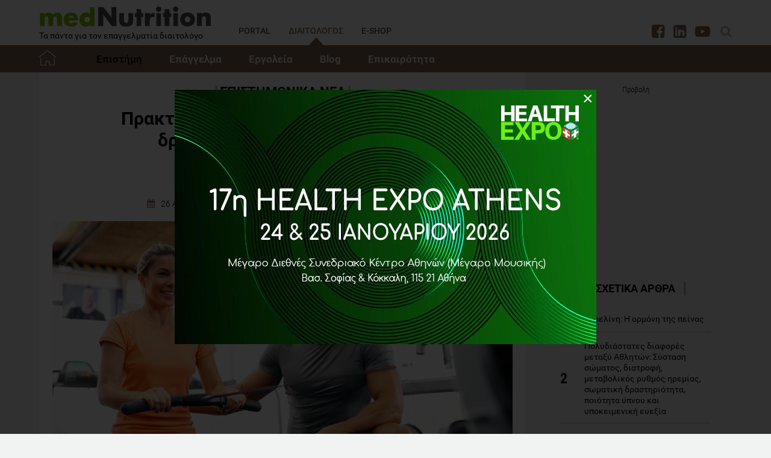

--- FILE ---
content_type: text/html; charset=utf-8
request_url: https://www.mednutrition.gr/diaitologos/ekpaidefsi/epistimonika-nea/15920-praktikes-gia-tin-ayksisi-tis-fysikis-drastiriotitas-stin-ergasia
body_size: 18329
content:
<!DOCTYPE html>
<html prefix="og: http://ogp.me/ns#" lang="el-gr"  class=" " >
<head>
		        	<meta name="viewport" content="width=device-width, initial-scale=1, maximum-scale=1.0">
	    <base href="https://www.mednutrition.gr/diaitologos/ekpaidefsi/epistimonika-nea/15920-praktikes-gia-tin-ayksisi-tis-fysikis-drastiriotitas-stin-ergasia" />
	<meta http-equiv="content-type" content="text/html; charset=utf-8" />
	<meta name="keywords" content="ΔΙΑΙΤΟΛΟΓΟΣ,ΓΥΜΝΑΣΤΙΚΗ,FITNESS" />
	<meta name="title" content="Πρακτικές για την αύξηση της φυσικής δραστηριότητας στην εργασία" />
	<meta name="author" content="Christina - Polina Lamprinou" />
	<meta property="og:url" content="https://www.mednutrition.gr/diaitologos/ekpaidefsi/epistimonika-nea/15920-praktikes-gia-tin-ayksisi-tis-fysikis-drastiriotitas-stin-ergasia" />
	<meta property="og:title" content="Πρακτικές για την αύξηση της φυσικής δραστηριότητας στην εργασία | medΝutrition" />
	<meta property="og:type" content="article" />
	<meta property="og:image" content="https://www.mednutrition.gr/media/k2/items/cache/praktikes-gia-tin-ayksisi-tis-fysikis-drastiriotitas-stin-ergasia_15920_M.jpg" />
	<meta name="image" content="https://www.mednutrition.gr/media/k2/items/cache/praktikes-gia-tin-ayksisi-tis-fysikis-drastiriotitas-stin-ergasia_15920_M.jpg" />
	<meta property="og:description" content="Μάθετε τα πιο φρέσκα διαιτολογικά νέα που αφορούν τη επιστήμη της διατροφής και διαιτολογίας" />
	<meta name="twitter:card" content="summary" />
	<meta name="twitter:url" content="https://www.mednutrition.gr/diaitologos/ekpaidefsi/epistimonika-nea/15920-praktikes-gia-tin-ayksisi-tis-fysikis-drastiriotitas-stin-ergasia" />
	<meta name="twitter:title" content="Πρακτικές για την αύξηση της φυσικής δραστηριότητας στην εργασία | medΝutrition" />
	<meta property="og:image:width" content="630" />
	<meta property="og:image:height" content="315" />
	<meta name="twitter:image" content="https://www.mednutrition.gr/media/k2/items/cache/praktikes-gia-tin-ayksisi-tis-fysikis-drastiriotitas-stin-ergasia_15920_M.jpg" />
	<meta name="twitter:description" content="Μάθετε τα πιο φρέσκα διαιτολογικά νέα που αφορούν τη επιστήμη της διατροφής και διαιτολογίας" />
	<meta property="og:site_name" content="medΝutrition" />
	<meta name="description" content="Παρόλο που τα οφέλη ενός ενεργού τρόπου ζωής στην προώθηση της υγείας και την πρόληψη των ασθενειών είναι καλά τεκμηριωμένα, ο πληθυσμός υιοθετεί αυξα.." />
	<meta name="generator" content="Joomla! - Open Source Content Management" />
	<title>Πρακτικές για την αύξηση της φυσικής δραστηριότητας στην εργασία</title>
	<link href="https://www.mednutrition.gr/images/favicon.png" rel="shortcut icon" type="image/vnd.microsoft.icon" />
	<link href="https://ajax.googleapis.com/ajax/libs/jqueryui/1.12.1/themes/base/jquery-ui.css" rel="stylesheet" type="text/css" />
	<link href="https://cdnjs.cloudflare.com/ajax/libs/magnific-popup.js/1.1.0/magnific-popup.min.css" rel="stylesheet" type="text/css" />
	<link href="https://www.mednutrition.gr/plugins/content/b2jsocial/css/b2jsocial.css?v=1.6" rel="stylesheet" type="text/css" />
	<link href="/media/com_rstbox/css/engagebox.css?723ac1982cffc6eb7c9665a4dd92dbc4" rel="stylesheet" type="text/css" />
	<link href="https://www.mednutrition.gr/templates/aw_mednutrition/css/fonts.css" rel="stylesheet" type="text/css" />
	<link href="https://www.mednutrition.gr/templates/aw_mednutrition/css/font-awesome.css?v=2026.01" rel="stylesheet" type="text/css" />
	<link href="https://www.mednutrition.gr/templates/aw_mednutrition/css/awfont.css" rel="stylesheet" type="text/css" />
	<link href="https://www.mednutrition.gr/templates/aw_mednutrition/css/joomla.css?v=2026.01" rel="stylesheet" type="text/css" />
	<link href="https://www.mednutrition.gr/templates/aw_mednutrition/css/system/system.css" rel="stylesheet" type="text/css" />
	<link href="https://www.mednutrition.gr/templates/aw_mednutrition/css/template.css?v=2026.01" rel="stylesheet" type="text/css" />
	<link href="https://www.mednutrition.gr/templates/aw_mednutrition/css/gk.stuff.css" rel="stylesheet" type="text/css" />
	<link href="https://www.mednutrition.gr/templates/aw_mednutrition/css/style2.css?v=2026.01" rel="stylesheet" type="text/css" />
	<style type="text/css">

						/* K2 - Magnific Popup Overrides */
						.mfp-iframe-holder {padding:10px;}
						.mfp-iframe-holder .mfp-content {max-width:100%;width:100%;height:100%;}
						.mfp-iframe-scaler iframe {background:#fff;padding:10px;box-sizing:border-box;box-shadow:none;}
					div.b2jsocial_parent {text-align:left;}ul.b2jsocial{width:100%}ul.b2jsocial li{width:25%;height:auto;transition: all 0.3s ease 0s;text-align:center;-webkit-transition: all 0.3s ease 0s;}ul.b2jsocial li a{width:auto;height:auto;display:block;background:#FFFFFF;margin-right:10px;}ul.b2jsocial li a:after{font-size:24px;color:#FFFFFF;}div.b2jsocial_parent {text-align:left;}ul.b2jsocial{width:100%}ul.b2jsocial li{width:25%;height:auto;transition: all 0.3s ease 0s;text-align:center;-webkit-transition: all 0.3s ease 0s;}ul.b2jsocial li a{width:auto;height:auto;display:block;background:#FFFFFF;margin-right:10px;}ul.b2jsocial li a:after{font-size:24px;color:#FFFFFF;}.newsletter-popup .rstbox-container::before {
    background-image: url("/images/newsletter-popup-d.jpg");
    content: "";
    float: left;
    padding-top: 40.95%;
    width: 100%;
    background-size: cover;
}

.newsletter-popup .button.subbutton.btn.btn-primary {
    border: 1px solid #7d6652;
    background-color:#ffffff;
    color:#7d6652 !important;
}

.newsletter-popup .button.subbutton.btn.btn-primary:hover {
    background-color:#7d6652 ;
    color:#fff!important;
}
		#rstbox_1 .rstbox-close:hover {
			color: rgba(128, 128, 128, 1) !important;
		}	
	.rstboxes .rstbox.banner {

    -webkit-transform: translate(-50%, -50%) !important;
    -moz-transform: translate(-50%, -50%) !important;
    transform: translate(-50%, -50%) !important;
}

.rstboxes .rstbox.banner p {
    margin: 0;
}

.rstboxes .rstbox.banner img {
    float:left;
    height: auto;
}

.rstboxes .rstbox.banner a.rstbox-close.rstbox_clbtn_default {
    background-color: #808080;
    color: #ffffff;
    float: right;
    font-size: 22px;
    height: 30px;
    line-height: 30px !important;
    margin: 0;
    padding: 0;
    position: absolute;
    right: 0;
    text-align: center;
    top: 0;
    width: 30px;
}
.rstboxes .rstbox.banner .rstbox-close {
    background-color: transparent; !important;
    right: 5px;
}
		#rstbox_125 .rstbox-close:hover {
			color: rgba(230, 230, 230, 1) !important;
		}	
	.childcontent .gkcol { width: 200px; }@media screen and (max-width: 750px) {
	    	#k2Container .itemsContainer { width: 100%!important; } 
	    	.cols-2 .column-1,
	    	.cols-2 .column-2,
	    	.cols-3 .column-1,
	    	.cols-3 .column-2,
	    	.cols-3 .column-3,
	    	.demo-typo-col2,
	    	.demo-typo-col3,
	    	.demo-typo-col4 {width: 100%; }
	    	}#gkSidebar { width: 28%; }
#gkContentWrap { width: 72%; }
.gkPage { max-width: 1150px; }

	</style>
	<script type="application/json" class="joomla-script-options new">{"csrf.token":"75b62228d89d027736790d619d96d809","system.paths":{"root":"","base":""}}</script>
	<script src="https://ajax.googleapis.com/ajax/libs/jquery/1.12.1/jquery.min.js" type="text/javascript"></script>
	<script src="https://code.jquery.com/jquery-migrate-1.4.1.min.js" type="text/javascript"></script>
	<script src="https://ajax.googleapis.com/ajax/libs/jqueryui/1.12.1/jquery-ui.min.js" type="text/javascript"></script>
	<script src="https://cdnjs.cloudflare.com/ajax/libs/magnific-popup.js/1.1.0/jquery.magnific-popup.min.js" type="text/javascript"></script>
	<script src="/media/k2/assets/js/k2.frontend.js?v=2.9.0&amp;sitepath=/" type="text/javascript"></script>
	<script src="/media/com_rstbox/js/vendor/velocity.js?723ac1982cffc6eb7c9665a4dd92dbc4" type="text/javascript"></script>
	<script src="/media/com_rstbox/js/vendor/velocity.ui.js?723ac1982cffc6eb7c9665a4dd92dbc4" type="text/javascript"></script>
	<script src="/media/com_rstbox/js/engagebox.js?723ac1982cffc6eb7c9665a4dd92dbc4" type="text/javascript"></script>
	<script src="/media/jui/js/bootstrap.min.js?723ac1982cffc6eb7c9665a4dd92dbc4" type="text/javascript"></script>
	<script src="/media/system/js/core.js?723ac1982cffc6eb7c9665a4dd92dbc4" type="text/javascript"></script>
	<script src="https://www.mednutrition.gr/templates/aw_mednutrition/js/modernizr.js" type="text/javascript"></script>
	<script src="https://www.mednutrition.gr/templates/aw_mednutrition/js/gk.scripts.js?v=2026.01" type="text/javascript"></script>
	<script src="https://www.mednutrition.gr/templates/aw_mednutrition/js/gk.menu.js" type="text/javascript"></script>
	<script src="https://www.mednutrition.gr/templates/aw_mednutrition/js/scrollreveal.js" type="text/javascript"></script>
	<script src="https://www.mednutrition.gr/templates/aw_mednutrition/js/sticky.js" type="text/javascript"></script>
	<script src="https://www.mednutrition.gr/templates/aw_mednutrition/js/analytics.js" type="text/javascript"></script>
	<script type="text/javascript">

 $GKMenu = { height:false, width:false, duration: 500 };
$GK_TMPL_URL = "https://www.mednutrition.gr/templates/aw_mednutrition";

$GK_URL = "https://www.mednutrition.gr/";
function do_nothing() { return; }
	</script>
	<link rel="canonical" href="https://www.mednutrition.gr/diaitologos/ekpaidefsi/epistimonika-nea/15920-praktikes-gia-tin-ayksisi-tis-fysikis-drastiriotitas-stin-ergasia" />
	<link rel="apple-touch-icon" href="https://www.mednutrition.gr/images/favicon.png">
	<link rel="apple-touch-icon-precomposed" href="https://www.mednutrition.gr/images/favicon.png">
	<!-- Start: Google Structured Data -->
            
<script type="application/ld+json">
{
    "@context": "https://schema.org",
    "@type": "BreadcrumbList",
    "itemListElement": [
        {
            "@type": "ListItem",
            "position": 1,
            "item": {
                "@id": "https://www.mednutrition.gr/",
                "name": "Αρχική"
            }
        },
        {
            "@type": "ListItem",
            "position": 2,
            "item": {
                "@id": "https://www.mednutrition.gr/diaitologos?view=empty",
                "name": "ΔΙΑΙΤΟΛΟΓΟΣ"
            }
        },
        {
            "@type": "ListItem",
            "position": 3,
            "item": {
                "@id": "https://www.mednutrition.gr/diaitologos/ekpaidefsi",
                "name": "Επιστήμη"
            }
        },
        {
            "@type": "ListItem",
            "position": 4,
            "item": {
                "@id": "https://www.mednutrition.gr/diaitologos/ekpaidefsi/epistimonika-nea",
                "name": "Επιστημονικά Νέα"
            }
        },
        {
            "@type": "ListItem",
            "position": 5,
            "item": {
                "@id": "https://www.mednutrition.gr/diaitologos/ekpaidefsi/epistimonika-nea/15920-praktikes-gia-tin-ayksisi-tis-fysikis-drastiriotitas-stin-ergasia",
                "name": "Πρακτικές για την αύξηση της φυσικής δραστηριότητας στην εργασία"
            }
        }
    ]
}
</script>
            <!-- End: Google Structured Data -->
	<meta property="fb:app_id" content="" />

    <link rel="stylesheet" href="https://www.mednutrition.gr/templates/aw_mednutrition/css/small.desktop.css?v=170" media="(max-width: 1150px)" />
<link rel="stylesheet" href="https://www.mednutrition.gr/templates/aw_mednutrition/css/tablet.css?v=170" media="(max-width: 1000px)" />
<link rel="stylesheet" href="https://www.mednutrition.gr/templates/aw_mednutrition/css/small.tablet.css?v=170" media="(max-width: 820px)" />
<link rel="stylesheet" href="https://www.mednutrition.gr/templates/aw_mednutrition/css/mobile.css?v=170" media="(max-width: 580px)" />
    
    
        <script>
        window.dataLayer = window.dataLayer || [];
        function gtag(){dataLayer.push(arguments);}
        gtag('consent', 'default', {
            'ad_storage': 'denied',
            'analytics_storage': 'denied',
            'functionality_storage': 'denied',
            'security_storage': 'denied',
            'personalization_storage': 'denied',
            'ad_personalization': 'denied',
            'ad_user_data': 'denied'
        });
    </script>

    <!-- Google tag (gtag.js) -->
    <script async src="https://www.googletagmanager.com/gtag/js?id=G-B9GTNJ8B5H"></script>
    <script async src="https://www.googletagmanager.com/gtag/js?id=AW-805721357"></script>

    <script>
        gtag('js', new Date());
        gtag('config', 'G-B9GTNJ8B5H'); // Google Analytics
        gtag('config', 'AW-805721357'); // Google Ads
    </script>
    
    <script data-ad-client="ca-pub-0491457906648865" async src="https://pagead2.googlesyndication.com/pagead/js/adsbygoogle.js"></script>

    <script src="//cdn.orangeclickmedia.com/tech/mednutrition.gr/ocm.js" async="async"></script>

    <script>
        var waitForConsent = () => {
            // Wait for purpose one acceptance by the visitor (purpose one is device storage -- aka cookie storage)
            if (window?.OCM?.hasPurposeOneConsent) {
                loadFbRoot()
                loadFbPixel()
                loadYandex()
            } else {
                setTimeout(() => {
                    waitForConsent()
                }, 200)
            }
        }

        waitForConsent()


        var loadFbRoot = () => {
            let div = document.createElement('div')
            div.id = "fbroot"
            let script = document.createElement('script')
            script.text = `(function(d, s, id) {
        var js, fjs = d.getElementsByTagName(s)[0];
        if (d.getElementById(id)) return;
        js = d.createElement(s); js.id = id;
        js.src = 'https://connect.facebook.net/el_GR/sdk.js#xfbml=1&version=v2.11&appId=758855007459733';
        fjs.parentNode.insertBefore(js, fjs);
    }(document, 'script', 'facebook-jssdk'));`

            let theBody = document.body || document.querySelector("body")
            let theHead = document.head || document.querySelector("head")
            if (theBody && theHead) {
                theBody.append(div)
                theHead.append(script)
            }
        }

        var loadFbPixel = () => {
            let script = document.createElement('script')
            script.text = `!function(f,b,e,v,n,t,s){if(f.fbq)return;n=f.fbq=function(){n.callMethod?
	        n.callMethod.apply(n,arguments):n.queue.push(arguments)};if(!f._fbq)f._fbq=n;
	        n.push=n;n.loaded=!0;n.version='2.0';n.queue=[];t=b.createElement(e);t.async=!0;
	        t.src=v;s=b.getElementsByTagName(e)[0];s.parentNode.insertBefore(t,s)}(window,
	        document,'script','https://connect.facebook.net/en_US/fbevents.js');
	    fbq('init', '993807234043451'); // Insert your pixel ID here.
	    fbq('track', 'PageView');`

            let theBody = document.body || document.querySelector("body")
            if (theBody) {
                theBody.append(script)
            }
        }

        var loadYandex = () => {
            let script = document.createElement('script')
            script.text = `    (function (d, w, c) {
        (w[c] = w[c] || []).push(function() {
            try {
                w.yaCounter44833720 = new Ya.Metrika({
                    id:44833720,
                    clickmap:true,
                    trackLinks:true,
                    accurateTrackBounce:true,
                    webvisor:true
                });
            } catch(e) { }
        });
        var n = d.getElementsByTagName("script")[0],
            s = d.createElement("script"),
            f = function () { n.parentNode.insertBefore(s, n); };
        s.type = "text/javascript";
        s.async = true;
        s.src = "https://mc.yandex.ru/metrika/watch.js";
        if (w.opera == "[object Opera]") {
            d.addEventListener("DOMContentLoaded", f, false);
        } else { f(); }
    })(document, window, "yandex_metrika_callbacks");`

            let theBody = document.body || document.querySelector("body")
            if (theBody) {
                theBody.append(script)
            }
        }
    </script>

</head>
<body class=" "  data-tablet-width="1000" data-mobile-width="580" data-zoom-size="150" data-smoothscroll="1">	
	
	    
        
<div class="progress_bar">
	<div class="progress" style="background-color:#7d6652; height:3px"></div>
</div>
        
        <div id="awHeaderTop">
        <ul class="nav menu mod-list">
<li class="item-640 default parent"><a href="/" >PORTAL</a></li><li class="item-730 active parent"><a href="/diaitologos" >ΔΙΑΙΤΟΛΟΓΟΣ</a></li><li class="item-731 parent"><a href="/e-shop" >E-SHOP</a></li><li class="item-841 parent"><a href="/info" >INFO</a></li></ul>

    </div>
        
        
    <header id="gkHeader" class="nobreadcrumb">
        
    	<div id="gkHeaderNav">
			<div class="gkPage">
            	                 <div id="gkMobileMenu" class="gkPage"> <i id="mobile-menu-toggler" class="fa fa-bars"></i>
                     <label for="mobileMenu">Menu: </label>
                     <select name="mobileMenu" id="mobileMenu" onChange="window.location.href=this.value;">
                     	<option selected="selected" hidden="hidden" disabled="disabled" value="#">&nbsp;</option>
                         <option  value="/diaitologos"> Αρχική</option><option  value="/diaitologos/ekpaidefsi"> Επιστήμη</option><option selected="selected"  value="/diaitologos/ekpaidefsi/epistimonika-nea">&mdash; Επιστημονικά Νέα</option><option  value="/diaitologos/ekpaidefsi/synedria">&mdash; Συνέδρια</option><option  value="/diaitologos/ekpaidefsi/omilies">&mdash; Ομιλίες</option><option  value="/diaitologos/epaggelma"> Επάγγελμα</option><option  value="/diaitologos/epaggelma/ergasia">&mdash; Εργασία</option><option  value="/diaitologos/epaggelma/nomothesia">&mdash; Νομοθεσία</option><option  value="/diaitologos/epaggelma/academy">&mdash; Academy</option><option  value="/diaitologos/epaggelma/academy/webinar-video">&mdash;&mdash; Webinar Video</option><option  value="/diaitologos/ergaleia"> Εργαλεία</option><option  value="/diaitologos/ergaleia/download-page">&mdash; Download Page για το διαιτολόγο</option><option  value="/diaitologos/blog"> Blog</option><option  value="/diaitologos/epikairotita"> Επικαιρότητα</option><option  value="/diaitologos/epikairotita/e-vivliothiki">&mdash; e-Βιβλιοθήκη</option><option  value="/diaitologos/epikairotita/e-vivliothiki/download-page">&mdash;&mdash; Download Page για το διαιτολόγο</option><option  value="/diaitologos/epikairotita/synenteykseis">&mdash; Συνεντεύξεις</option><option  value="/diaitologos/epikairotita/deltia-typou">&mdash; Δελτία Τύπου</option><option  value="/diaitologos/epikairotita/diagonismoi">&mdash; Διαγωνισμοί</option><option  value="/diaitologos/epikairotita/live-streaming">&mdash; Live Streaming</option>                     </select>
                 </div>
                                  	
				<a href="/diaitologos" id="gkLogo">
	<img src="https://www.mednutrition.gr/images/mednutrition_logo.png" alt="medΝutrition" />
        <span class="slogan">Τα πάντα για τον επαγγελματία διαιτολόγο</span>
    </a>
                 
                                  <div id="gkMainMenu" class="gkMenuClassic">
                         <nav id="gkExtraMenu" class="gkMenu">
<ul class="gkmenu level0"><li  class="first"><a href="https://www.mednutrition.gr/"  class=" first" id="menu640"  >PORTAL</a></li><li  class="active"><a href="/diaitologos"  class=" active" id="menu730"  >ΔΙΑΙΤΟΛΟΓΟΣ</a></li><li ><a href="/e-shop"  id="menu731"  >E-SHOP</a></li><li  class="last"><a href="/info"  class=" last" id="menu841"  >INFO</a></li></ul>
</nav>                 </div>
                                  
                                  <div id="gkSearch">
                 	
<div id="k2ModuleBox730" class="k2SearchBlock">
	<form action="/diaitologos/search/search" method="get" autocomplete="off" class="k2SearchBlockForm">

		<input type="text" value="Αναζήτηση" name="searchword" maxlength="" size="" class="inputbox" onblur="if(this.value=='') this.value='Αναζήτηση';" onfocus="if(this.value=='Αναζήτηση') this.value='';" />

		
		<input type="hidden" name="categories" value="73,74,75,76,77,78,79,80,81,82,83,84,118,122,127,126,128" />
					</form>

	</div>

<div id="AW_Social_766" class="AW_Social">
    <div class="social">
	        <span class="facebook">
        	<a class="fa fa-facebook-square" href="https://www.facebook.com/groups/medNutritionPRO" target="_blank">
				            </a>
        </span>
                    <span class="linkedin">
        	<a class="fa fa-linkedin-square" href="https://www.linkedin.com/groups/4122999/profile" target="_blank">
				            </a>
        </span>
                <span class="youtube">
        	<a class="fa fa-youtube-play" href="https://www.youtube.com/channel/UCfkj-Qj03bpQnr5o4-TDd7g" target="_blank">
				            </a>
        </span>
                </div>
</div>
                 </div>
                 	    	</div>
    	</div>
    	
        <div id="gkHeaderTop">
	    	<div>
				                <div class="gkPage">
                    <div id="gkTopMenu">
                        <ul class="nav menu mod-list">
<li class="item-777 alias-parent-active"><a href="/diaitologos" >Αρχική</a></li><li class="item-780 active deeper parent"><a href="/diaitologos/ekpaidefsi" >Επιστήμη</a><ul class="nav-child unstyled small"><li class="item-788 current active"><a href="/diaitologos/ekpaidefsi/epistimonika-nea" >Επιστημονικά Νέα</a></li><li class="item-790"><a href="/diaitologos/ekpaidefsi/synedria" >Συνέδρια</a></li><li class="item-789"><a href="/diaitologos/ekpaidefsi/omilies" >Ομιλίες</a></li></ul></li><li class="item-778 deeper parent"><a href="/diaitologos/epaggelma" >Επάγγελμα</a><ul class="nav-child unstyled small"><li class="item-783"><a href="/diaitologos/epaggelma/ergasia" >Εργασία</a></li><li class="item-784"><a href="/diaitologos/epaggelma/nomothesia" >Νομοθεσία</a></li><li class="item-1178 parent"><a href="/diaitologos/epaggelma/academy" >Academy</a></li></ul></li><li class="item-1323"><a href="/diaitologos/ergaleia" >Εργαλεία</a></li><li class="item-782"><a href="/diaitologos/blog" >Blog</a></li><li class="item-779 deeper parent"><a href="/diaitologos/epikairotita" >Επικαιρότητα</a><ul class="nav-child unstyled small"><li class="item-1112 parent"><a href="/diaitologos/epikairotita/e-vivliothiki" >e-Βιβλιοθήκη</a></li><li class="item-785"><a href="/diaitologos/epikairotita/synenteykseis" >Συνεντεύξεις</a></li><li class="item-786"><a href="/diaitologos/epikairotita/deltia-typou" >Δελτία Τύπου</a></li><li class="item-787"><a href="/diaitologos/epikairotita/diagonismoi" >Διαγωνισμοί</a></li><li class="item-1022"><a href="/diaitologos/epikairotita/live-streaming" >Live Streaming</a></li></ul></li></ul>

                    </div>
                </div>
							</div>
		</div>	

    	    	
    	    	
    	    </header>
    
    <div id="Spacer"></div>

            <div id="gkPageContent">
                        <div class="gkPage ">
                <section id="gkContent">
                    <div id="gkContentWrap">
                        
                        
                        
                        <section id="gkMainbody">
                                                            <!-- Print button at the top of the print page only -->

<!-- Start K2 Item Layout -->
<span id="startOfPageId15920"></span>

<div id="k2Container" class="itemView default ">

	<!-- Plugins: BeforeDisplay -->
	
	<!-- K2 Plugins: K2BeforeDisplay -->
	
	<div class="itemHeader">
    	<!-- Item category -->
		        <span class="itemCategory">
            <a href="/diaitologos/ekpaidefsi/epistimonika-nea">Επιστημονικά Νέα</a>
        </span>
                
        <!-- Item title -->
                <h1 class="itemTitle">Πρακτικές για την αύξηση της φυσικής δραστηριότητας στην εργασία</h1>
                
                <div class="HeaderItemAuthors">
                        <span class="itemMainAuthor">
				                <a href="/info/syntaktiki-omada/297-xristina-polina-lamprinoy">της Χριστίνας Λαμπρινού</a>
                            </span>
                        
                    </div>
              
      	<div class="itemDateCreated-itemAuthor">
        	<!-- Date created -->
			            <div class="itemDateCreated">
                26 Απριλίου 2018            </div>
                    
        	<span class="separators"></span>    
            
            <!-- Views -->
            <span class="fa fa-eye itemCounter">9648 Προβολές</span>
            
            <span class="separators"></span>  
        
            <!-- Estimated Time -->
            <div class="itemEstimatedTime">
                2                                     λεπτά να διαβαστεί                            </div>
      	</div>
        	</div>

    <!-- Plugins: AfterDisplayTitle -->
        
    <!-- K2 Plugins: K2AfterDisplayTitle -->
    
	<div class="itemBody">
        <!-- K2 Plugins: K2BeforeDisplayContent -->
                
        <!-- Item Image -->
                <div class="itemImageBlock">
            <span class="itemImage">
            	<img src="/media/k2/items/cache/praktikes-gia-tin-ayksisi-tis-fysikis-drastiriotitas-stin-ergasia_15920_XL.jpg" alt="odhgies gia thn aykshsh fysikhs drasthriothtas" style="width:1000px; height:auto;" />
            </span>
              
                        <span class="itemImageCaption"><p><em>Photo source: www.bigstockphoto.com</em></p></span>
                            
            <!-- Image credits -->
                    </div>
                  
        <!-- Plugins: BeforeDisplayContent -->
        <div class="b2jsocial_parent"><ul class="b2jsocial"><li class="f preset10"><a class="preset10" href="http://www.facebook.com/sharer.php?u=https%3A%2F%2Fwww.mednutrition.gr%2Fdiaitologos%2Fekpaidefsi%2Fepistimonika-nea%2F15920-praktikes-gia-tin-ayksisi-tis-fysikis-drastiriotitas-stin-ergasia" onclick="window.open(this.href,'emailWindow','width=550,height=300,location=no,menubar=no,resizable=no,scrollbars=no'); return false;" target="_blank"><span class="text">share</span><span class="background"></span><span class="social_count hide">-1</span></a></li><li class="t preset10"><a class="preset10" href="http://twitter.com/intent/tweet?text=Πρακτικές για την αύξηση της φυσικής δραστηριότητας στην εργασία&url=https%3A%2F%2Fwww.mednutrition.gr%2Fdiaitologos%2Fekpaidefsi%2Fepistimonika-nea%2F15920-praktikes-gia-tin-ayksisi-tis-fysikis-drastiriotitas-stin-ergasia&via=medNutrition_gr"  onclick="window.open(this.href,'emailWindow','width=550,height=300,location=no,menubar=no,resizable=no,scrollbars=no'); return false;" target="_blank"><span class="text">tweet</span><span class="background"></span><span class="social_count hide">-1</span></a></li><li class="l preset10"><a class="preset10" href="http://www.linkedin.com/shareArticle?mini=true&url=https%3A%2F%2Fwww.mednutrition.gr%2Fdiaitologos%2Fekpaidefsi%2Fepistimonika-nea%2F15920-praktikes-gia-tin-ayksisi-tis-fysikis-drastiriotitas-stin-ergasia&title=Πρακτικές για την αύξηση της φυσικής δραστηριότητας στην εργασία" target="_blank"><span class="text">share</span><span class="background"></span><span class="social_count hide">-1</span></a></li><li class="p preset10"><a class="preset10" href="http://pinterest.com/pin/create/button/?url=https%3A%2F%2Fwww.mednutrition.gr%2Fdiaitologos%2Fekpaidefsi%2Fepistimonika-nea%2F15920-praktikes-gia-tin-ayksisi-tis-fysikis-drastiriotitas-stin-ergasia&media=https://www.mednutrition.gr/media/k2/items/cache/praktikes-gia-tin-ayksisi-tis-fysikis-drastiriotitas-stin-ergasia_15920_XL.jpg&description=Πρακτικές για την αύξηση της φυσικής δραστηριότητας στην εργασία"  onclick="window.open(this.href,'emailWindow','width=550,height=300,location=no,menubar=no,resizable=no,scrollbars=no'); return false;" target="_blank"><span class="text">pin</span><span class="background"></span><span class="social_count hide">-1</span></a></li><li class="pr preset10"><a class="preset10" href="#" onclick="window.print();return false;"><span class="text">PLG_B2J_SOCIAL_PRINT_TEXT</span><span class="background"></span><span class="print_count hide"></span></a></li></ul></div>
        <div class="inside_ads">
            <!-- START: Modules Anywhere --><div class="bannergroup">

	<div class="banneritem">
																																																															<a
							href="/component/banners/click/349" target="_blank"
							title="Inside Article NGS">
							<img
								src="https://www.mednutrition.gr/images/banners/ngs-banner-700x422.gif"
								alt="NGS"
								width ="700"								height ="422"							/>
						</a>
																<div class="clr"></div>
	</div>

</div>
<!-- END: Modules Anywhere -->
        </div>

		        	<!-- Item introtext -->
        	            
            <!-- Item fulltext -->
                        <div class="itemFullText">
				<p>Παρόλο που τα οφέλη ενός ενεργού τρόπου ζωής στην προώθηση της υγείας και την πρόληψη των ασθενειών είναι καλά τεκμηριωμένα, ο πληθυσμός υιοθετεί αυξανόμενα καθιστική συμπεριφορά.</p>
<h2>Τι δείχνει έως τώρα η βιβλιογραφία;</h2>
<p class="quotes">Δεδομένα δείχνουν ότι οι παρεμβάσεις που στοχεύουν στην αύξηση της σωματικής άσκησης στο χώρο εργασίας μπορούν να επηρεάσουν θετικά στη σωματική δραστηριότητα γενικότερα</p>
<p>Από την ανασκόπηση της βιβλιογραφίας εντοπίστηκαν πολλές μελέτες λοιπόν, που παρουσιάζουν θετικά αποτελέσματα για τις παρεμβάσεις στο χώρο εργασίας. Μελέτες περίπτωσης δείχνουν ότι συχνά είναι προτιμότερο οι παρεμβάσεις να μην είναι υπερβολικά φιλόδοξες από άποψη έντασης των προσφερόμενων δραστηριοτήτων. Η αύξηση του περπατήματος, εντός του γραφείου και του χώρου εργασίας, είναι μια ρεαλιστική δραστηριότητα στο χώρο εργασίας, καθώς έχει χαμηλό κόστος και χαμηλή ένταση.</p>
<h2><strong>Ποιες είναι οι πιο επιτυχημένες παρεμβάσεις;</strong></h2>
<p>Μερικά από τα πιο επιτυχημένα παραδείγματα παρεμβάσεων σωματικής άσκησης στο χώρο εργασίας είναι εκείνα που επιτρέπουν την ενσωμάτωση της σωματικής δραστηριότητας στην κουλτούρα της εταιρείας και στις καθημερινές πρακτικές. Οι διευθυντές και οι μάνατζερ είναι καλό να τονίζουν τη σημασία της σωματικής άσκησης και παρέχουν ποικιλία ευκαιριών συμμετοχής. Οι δραστηριότητες θα πρέπει επίσης να είναι προσαρμοσμένες ώστε να ικανοποιούν τις ανάγκες των διαφόρων ομάδων και των επιπέδων φυσικής κατάστασης. Οι πιο επιτυχημένες παρεμβάσεις τείνουν να ενσωματώνουν την τακτική μέτρια σωματική άσκηση ως ένα μέρος του ημερήσιου ωραρίου των εργαζομένων.</p>
<h2><strong>Σημεία «κλειδιά» για την επιτυχία των προγραμμάτων</strong></h2>
<p>Βασικά κλειδιά για την επιτυχή εφαρμογή προγραμμάτων φυσικής δραστηριότητας στο χώρο εργασίας είναι η συμμετοχή της ηγεσίας και η προσέλκυση των ανώτερων στελεχών καθώς και ο αποτελεσματικός συντονισμός των προγραμμάτων - ένας υπεύθυνος έργου ή ένας «πρεσβευτής» της φυσικής δραστηριότητας μέσα στην εταιρεία μπορεί να βοηθήσει στην οργάνωση για συγκεκριμένες ενέργειες.</p>
<h2>Τι εξέτασε πρόσφατη μελέτη;</h2>
<p>Σε πρόσφατη ανασκόπηση της βιβλιογραφίας εξετάστηκε η αποτελεσματικότητα των παρεμβάσεων σωματικής άσκησης στο χώρο εργασίας. Η μελέτη είχε σκοπό να εντοπίσει ποιες μορφές παρεμβάσεων είναι αποτελεσματικές. Ο απώτερος στόχος της μελέτης ήταν να προσδιοριστούν οι βέλτιστες πρακτικές παρεμβάσεων που αποσκοπούν στην προώθηση της σωματικής δραστηριότητας στο χώρο εργασίας.</p>
<h2>Μέθοδοι αύξησης της φυσικής δραστηριότητας (προκλήσεις)</h2>
<h3><strong>Βηματομετρητές</strong></h3>
<p>Οι περισσότερες προκλήσεις λοιπόν, επικεντρώθηκαν στην καταμέτρηση βημάτων και φάνηκαν να είναι ιδιαίτερα αποτελεσματικές, ιδιαίτερα όταν χρησιμοποιούνται βηματομετρητές και όταν οι εργαζόμενοι ενθαρρύνονται να επιτύχουν καθορισμένους στόχους.</p>
<h3><strong>Συμμετοχή σε ομάδες</strong></h3>
<p>Η συμμετοχή σε ομάδες μπορεί επίσης να επιφέρει σημαντικά οφέλη.</p>
<h3><strong>Ποδηλασία</strong></h3>
<p>Η ποδηλασία από και προς το χώρο εργασίας μπορεί επίσης να οδηγήσει σε υψηλά επίπεδα συμμετοχής και η αλλαγή αυτή μπορεί να είναι διατηρήσιμη ειδικότερα εάν χρησιμοποιηθούν ισχυρές προωθητικές ενέργειες που θα δώσουν κίνητρα στους εργαζόμενους καθώς και σχετικό ενημερωτικό υλικό.</p>
<h3><strong>Χρήση σκάλας</strong></h3>
<p>Οι προκλήσεις σχετικά με τη χρήση της σκάλας είναι λιγότερο δημοφιλείς, ωστόσο είναι πολύ εύκολες στην εφαρμογή τους, καθώς μπορούν να είναι απλές πινακίδες που θα ενθαρρύνουν τους εργαζομένους να χρησιμοποιήσουν τις σκάλες.</p>
<h3><strong>Υγιής ανταγωνισμός μεταξύ εταιρειών</strong></h3>
<p>Ο ανταγωνισμός μεταξύ εταιρειών είναι μία παρέμβαση με μεγάλες προεκτάσεις, καθώς μπορεί να ενισχύσει τη φυσική δραστηριότητα σε πολλαπλά περιβάλλοντα ταυτόχρονα, ενώ ενθαρρύνει τις εταιρείες να γίνουν εφευρετικές ως προς τις προτεινόμενες λύσεις. Σε αυτού του είδους τις παρεμβάσεις μπορούν να δοθούν πιστοποιητικά ή βραβεία στην εταιρεία. Αν κάτι τέτοιο δοθεί από αναγνωρισμένους φορείς, τόσο το κίνητρο όσο και η πρόκληση αυξάνουν.</p>
<h2>Συμπερασματικά</h2>
<p>Συνοψίζοντας λοιπόν την παραπάνω έκθεση της Ευρωπαϊκής Ένωσης, οι εργοδότες φαίνεται να έχουν την ευχέρεια να αυξήσουν την ευαισθητοποίηση και να δώσουν στους εργαζόμενους τους τη δυνατότητα να δραστηριοποιηθούν τον χώρο εργασίας. Με την καλύτερη ευεξία που προσφέρει κάθε μορφή άσκησης, αυτό πιθανό να συμβάλλει και στη βελτίωση της αποδοτικότητας των εργαζομένων!</p>
<!-- START: Modules Anywhere --><div class="bannergroup">

	<div class="banneritem">
																																																															<a
							href="/component/banners/click/221" target="_blank"
							title="inbound banner SWOT">
							<img
								src="https://www.mednutrition.gr/images/banners/08-swot-2-03.jpg"
								alt="inbound banner SWOT"
								width ="800"								height ="204"							/>
						</a>
																<div class="clr"></div>
	</div>

</div>
<!-- END: Modules Anywhere -->            </div>
            	  	
        <div id="ocm-storyteller"></div>
        
      	<!-- Plugins: AfterDisplayContent -->
	  	<div class="b2jsocial_parent"><ul class="b2jsocial"><li class="f preset10"><a class="preset10" href="http://www.facebook.com/sharer.php?u=https%3A%2F%2Fwww.mednutrition.gr%2Fdiaitologos%2Fekpaidefsi%2Fepistimonika-nea%2F15920-praktikes-gia-tin-ayksisi-tis-fysikis-drastiriotitas-stin-ergasia" onclick="window.open(this.href,'emailWindow','width=550,height=300,location=no,menubar=no,resizable=no,scrollbars=no'); return false;" target="_blank"><span class="text">share</span><span class="background"></span><span class="social_count hide">-1</span></a></li><li class="t preset10"><a class="preset10" href="http://twitter.com/intent/tweet?text=Πρακτικές για την αύξηση της φυσικής δραστηριότητας στην εργασία&url=https%3A%2F%2Fwww.mednutrition.gr%2Fdiaitologos%2Fekpaidefsi%2Fepistimonika-nea%2F15920-praktikes-gia-tin-ayksisi-tis-fysikis-drastiriotitas-stin-ergasia&via=medNutrition_gr"  onclick="window.open(this.href,'emailWindow','width=550,height=300,location=no,menubar=no,resizable=no,scrollbars=no'); return false;" target="_blank"><span class="text">tweet</span><span class="background"></span><span class="social_count hide">-1</span></a></li><li class="l preset10"><a class="preset10" href="http://www.linkedin.com/shareArticle?mini=true&url=https%3A%2F%2Fwww.mednutrition.gr%2Fdiaitologos%2Fekpaidefsi%2Fepistimonika-nea%2F15920-praktikes-gia-tin-ayksisi-tis-fysikis-drastiriotitas-stin-ergasia&title=Πρακτικές για την αύξηση της φυσικής δραστηριότητας στην εργασία" target="_blank"><span class="text">share</span><span class="background"></span><span class="social_count hide">-1</span></a></li><li class="p preset10"><a class="preset10" href="http://pinterest.com/pin/create/button/?url=https%3A%2F%2Fwww.mednutrition.gr%2Fdiaitologos%2Fekpaidefsi%2Fepistimonika-nea%2F15920-praktikes-gia-tin-ayksisi-tis-fysikis-drastiriotitas-stin-ergasia&media=https://www.mednutrition.gr/media/k2/items/cache/praktikes-gia-tin-ayksisi-tis-fysikis-drastiriotitas-stin-ergasia_15920_XL.jpg&description=Πρακτικές για την αύξηση της φυσικής δραστηριότητας στην εργασία"  onclick="window.open(this.href,'emailWindow','width=550,height=300,location=no,menubar=no,resizable=no,scrollbars=no'); return false;" target="_blank"><span class="text">pin</span><span class="background"></span><span class="social_count hide">-1</span></a></li><li class="pr preset10"><a class="preset10" href="#" onclick="window.print();return false;"><span class="text">PLG_B2J_SOCIAL_PRINT_TEXT</span><span class="background"></span><span class="print_count hide"></span></a></li></ul></div>        
                <div class="itemBibliography">
        	<div class="BibliographyTitle">ΒΙΒΛΙΟΓΡΑΦΙΑ</div>
			<div class="Bibliography"><p>Ecorys, Physical Activity at the Workplace: Literature review and best practice case studies, A Final Report to the European Commission, Directorate-General for Education, Youth, Sport and Culture Directorate C – Innovation, International Cooperation and Sport, European Commission, 2017</p></div>
        </div>
              
	  	<div class="itemAuthors">
	  		<div class="itemAuthorsList">
        		                    <div class="itemAuthorsListItem">
                        <div class="itemAuthorsListItemImageContainer">
                            <div class="itemAuthorsListItemImage">
                                                                    <img src="/media/k2/items/cache/xristina-polina-lamprinoy_297_S.jpg" alt="Χριστίνα-Πωλίνα Λαμπρινού"/>
                                                            </div>
                        </div>

                        <div class="itemAuthorsListItemBody">
                            <div class="itemAuthorsListItemTitle">
                                                                    <a href="/info/syntaktiki-omada/297-xristina-polina-lamprinoy">Χριστίνα-Πωλίνα Λαμπρινού</a>
                                
                                                                    <span class="itemAuthorsListItemJob">
                                         Κλινική Διαιτολόγος-Διατροφολόγος, MSc, PhD                                     </span>
                                                            </div>

                                                            <div class="itemAuthorsListItemIntro">
                                    <p>H Χριστίνα-Πωλίνα Λαμπρινού είναι Διαιτολόγος – Διατροφολόγος, με επιπλέον μεταπτυχιακή εξειδίκευση (M.Sc.) στην κλινική διατροφή και Διδάκτωρ του Χαροκοπείου Πανεπιστημίου. Εργάζεται ως επιστημονική συνεργάτιδα του Χαροκοπείου Πανεπιστημίου σε Ευρωπαϊκά ερευνητικά προγράμματα ενώ παρέχει και διαιτολογικές υπηρεσίες στο αυτόνομο διαιτολογικό γραφείο στην περιοχή της Καλλιθέας.</p>                                </div>
                            
                                                            <div class="itemAuthorsListItemReadMore">
                                    <a href="/info/syntaktiki-omada/297-xristina-polina-lamprinoy">
                                        Γνωρίστε την αρθογράφο                                    </a>
                                </div>
                            
                                                                                                                                                                                                            <div class="itemAuthorsListItemReadMore">
                                            <a href="/info/vres-to-diaitologo-sou/diaitologika-grafeia/16863-xristina-polina-lamprinoy">Δείτε το διαιτολογικό γραφείο</a>
                                        </div>
                                                                                                                        </div>
                    </div>
            	
                			</div>
      	</div>

        <!-- K2 Plugins: K2AfterDisplayContent -->
          	</div>

	<!-- Item tags -->
	    <div class="itemTagsBlock">
    	<div class="itemTagsTitle">TOPICS</div>
        <ul class="itemTags">
			            <li><a href="/diaitologos/ekpaidefsi/epistimonika-nea/tag/ΔΙΑΙΤΟΛΟΓΟΣ">ΔΙΑΙΤΟΛΟΓΟΣ</a></li>
                        <li><a href="/diaitologos/ekpaidefsi/epistimonika-nea/tag/ΓΥΜΝΑΣΤΙΚΗ">ΓΥΜΝΑΣΤΙΚΗ</a></li>
                        <li><a href="/diaitologos/ekpaidefsi/epistimonika-nea/tag/FITNESS">FITNESS</a></li>
                    </ul>
    </div>
    
    <div id="ocm-outbrain-feed"></div>
    
    <!-- START: Modules Anywhere -->
<div id="k2ModuleBox978" class="medNutritionMiddle afterArticle">
	
    	<div class="modulePretext">ΔΙΑΒΑΣΤΕ ΑΚΟΜΗ</div>
		
	    <div class="topItems">
		  
              
		      
        
		<div class="topItem">
			          	<div class="moduleItemImage">
				             	<a class="moduleItemImage" href="/diaitologos/blog/15977-ergaleia-prolipsis-tis-paidikis-paxysarkias-sto-eksoteriko" title="Συνέχεια ανάγνωσης &quot;&Epsilon;&rho;&gamma;&alpha;&lambda;&epsilon;ί&alpha; &pi;&rho;ό&lambda;&eta;&psi;&eta;&sigmaf; &tau;&eta;&sigmaf; &pi;&alpha;&iota;&delta;&iota;&kappa;ή&sigmaf; &pi;&alpha;&chi;&upsilon;&sigma;&alpha;&rho;&kappa;ί&alpha;&sigmaf; &sigma;&tau;&omicron; &epsilon;&xi;&omega;&tau;&epsilon;&rho;&iota;&kappa;ό&quot;" style="background-image:url('/media/k2/items/cache/ergaleia-prolipsis-tis-paidikis-paxysarkias-sto-eksoteriko_15977_S.jpg'); background-size:cover;">
             	                
					                </a>
          </div>
                    
                    
                    		<div class="moduleItemExtra">
				 	                  	<a class="moduleItemTitle" href="/diaitologos/blog/15977-ergaleia-prolipsis-tis-paidikis-paxysarkias-sto-eksoteriko">Εργαλεία πρόληψης της παιδικής παχυσαρκίας στο εξωτερικό</a>
                 	                 
					                    <a class="moduleItemCategory" href="/diaitologos/blog">Blog</a>
                                        
                    <!-- Estimated Time -->
                    <div class="itemEstimatedTime">
                    	                        2                                                     λεπτά να διαβαστεί                                            </div>
                    		
             	</div>
                  </div>
          
              
		      
        
		<div class="topItem">
			          	<div class="moduleItemImage">
				             	<a class="moduleItemImage" href="/diaitologos/ekpaidefsi/epistimonika-nea/16384-po-s-epitygxa-netai-i-proskollisi-ton-astheno-n-me-sdii-sti-mesogeiaki-diatrofi" title="Συνέχεια ανάγνωσης &quot;&Pi;&omega;́&sigmaf; &epsilon;&pi;&iota;&tau;&upsilon;&gamma;&chi;&alpha;́&nu;&epsilon;&tau;&alpha;&iota; &eta; &pi;&rho;&omicron;&sigma;&kappa;ό&lambda;&lambda;&eta;&sigma;&eta; &tau;&omega;&nu; &alpha;&sigma;&theta;&epsilon;&nu;&omega;́&nu; &mu;&epsilon; &Sigma;&Delta;&Iota;&Iota; &sigma;&tau;&eta; &Mu;&epsilon;&sigma;&omicron;&gamma;&epsilon;&iota;&alpha;&kappa;&eta;́ &Delta;&iota;&alpha;&tau;&rho;&omicron;&phi;&eta;́;&quot;" style="background-image:url('/media/k2/items/cache/po-s-epitygxa-netai-i-proskollisi-ton-astheno-n-me-sdii-sti-mesogeiaki-diatrofi_16384_S.jpg'); background-size:cover;">
             	                
					                </a>
          </div>
                    
                    
                    		<div class="moduleItemExtra">
				 	                  	<a class="moduleItemTitle" href="/diaitologos/ekpaidefsi/epistimonika-nea/16384-po-s-epitygxa-netai-i-proskollisi-ton-astheno-n-me-sdii-sti-mesogeiaki-diatrofi">Πώς επιτυγχάνεται η προσκόλληση των ασθενών με ΣΔΙΙ στη Μεσογειακή Διατροφή;</a>
                 	                 
					                    <a class="moduleItemCategory" href="/diaitologos/ekpaidefsi/epistimonika-nea">Επιστημονικά Νέα</a>
                                        
                    <!-- Estimated Time -->
                    <div class="itemEstimatedTime">
                    	                        1                                                     λεπτό να διαβαστεί                                            </div>
                    		
             	</div>
                  </div>
          
              
		      
        
		<div class="topItem">
			          	<div class="moduleItemImage">
				             	<a class="moduleItemImage" href="/diaitologos/ekpaidefsi/epistimonika-nea/16910-antiflegmonodis-diatrofi-apotelesmata-klinikis-dokimis-se-astheneis-me-revmatoeidi-arthritida" title="Συνέχεια ανάγνωσης &quot;&Alpha;&nu;&tau;&iota;&phi;&lambda;&epsilon;&gamma;&mu;&omicron;&nu;ώ&delta;&eta;&sigmaf; &Delta;&iota;&alpha;&tau;&rho;&omicron;&phi;ή &kappa;&alpha;&iota; &Rho;&epsilon;&upsilon;&mu;&alpha;&tau;&omicron;&epsilon;&iota;&delta;ή&sigmaf; &Alpha;&rho;&theta;&rho;ί&tau;&iota;&delta;&alpha;&quot;" style="background-image:url('/media/k2/items/cache/antiflegmonodis-diatrofi-apotelesmata-klinikis-dokimis-se-astheneis-me-revmatoeidi-arthritida_16910_S.jpg'); background-size:cover;">
             	                
					                </a>
          </div>
                    
                    
                    		<div class="moduleItemExtra">
				 	                  	<a class="moduleItemTitle" href="/diaitologos/ekpaidefsi/epistimonika-nea/16910-antiflegmonodis-diatrofi-apotelesmata-klinikis-dokimis-se-astheneis-me-revmatoeidi-arthritida">Αντιφλεγμονώδης Διατροφή και Ρευματοειδής Αρθρίτιδα</a>
                 	                 
					                    <a class="moduleItemCategory" href="/diaitologos/ekpaidefsi/epistimonika-nea">Επιστημονικά Νέα</a>
                                        
                    <!-- Estimated Time -->
                    <div class="itemEstimatedTime">
                    	                        2                                                     λεπτά να διαβαστεί                                            </div>
                    		
             	</div>
                  </div>
          
              
		      
        
		<div class="topItem">
			          	<div class="moduleItemImage">
				             	<a class="moduleItemImage" href="/diaitologos/ekpaidefsi/epistimonika-nea/14368-poies-antikatastaseis-makrothreptikon-systatikon-ofeloyn-ton-diaviti" title="Συνέχεια ανάγνωσης &quot;&Pi;&omicron;&iota;&epsilon;&sigmaf; &alpha;&nu;&tau;&iota;&kappa;&alpha;&tau;&alpha;&sigma;&tau;ά&sigma;&epsilon;&iota;&sigmaf; &mu;&alpha;&kappa;&rho;&omicron;&theta;&rho;&epsilon;&pi;&tau;&iota;&kappa;ώ&nu; &sigma;&upsilon;&sigma;&tau;&alpha;&tau;&iota;&kappa;ώ&nu; &omega;&phi;&epsilon;&lambda;&omicron;ύ&nu; &tau;&omicron;&nu; &delta;&iota;&alpha;&beta;ή&tau;&eta;;&quot;" style="background-image:url('/media/k2/items/cache/poies-antikatastaseis-makrothreptikon-systatikon-ofeloyn-ton-diaviti_14368_S.jpg'); background-size:cover;">
             	                
					                </a>
          </div>
                    
                    
                    		<div class="moduleItemExtra">
				 	                  	<a class="moduleItemTitle" href="/diaitologos/ekpaidefsi/epistimonika-nea/14368-poies-antikatastaseis-makrothreptikon-systatikon-ofeloyn-ton-diaviti">Ποιες αντικαταστάσεις μακροθρεπτικών συστατικών ωφελούν τον διαβήτη;</a>
                 	                 
					                    <a class="moduleItemCategory" href="/diaitologos/ekpaidefsi/epistimonika-nea">Επιστημονικά Νέα</a>
                                        
                    <!-- Estimated Time -->
                    <div class="itemEstimatedTime">
                    	                        1                                                     λεπτό να διαβαστεί                                            </div>
                    		
             	</div>
                  </div>
          
              
		      
        
		<div class="topItem">
			          	<div class="moduleItemImage">
				             	<a class="moduleItemImage" href="/diaitologos/ekpaidefsi/synedria/13261-6o-symposio-omadon-ergasias" title="Συνέχεια ανάγνωσης &quot;6&omicron; &Sigma;&upsilon;&mu;&pi;ό&sigma;&iota;&omicron; &Omicron;&mu;ά&delta;&omega;&nu; &Epsilon;&rho;&gamma;&alpha;&sigma;ί&alpha;&sigmaf;&quot;" style="background-image:url('/media/k2/items/cache/6o-symposio-omadon-ergasias_13261_S.jpg'); background-size:cover;">
             	                
					                </a>
          </div>
                    
                    
                    		<div class="moduleItemExtra">
				 	                  	<a class="moduleItemTitle" href="/diaitologos/ekpaidefsi/synedria/13261-6o-symposio-omadon-ergasias">6ο Συμπόσιο Ομάδων Εργασίας</a>
                 	                 
					                    <a class="moduleItemCategory" href="/diaitologos/ekpaidefsi/synedria">Συνέδρια</a>
                                        
                    <!-- Estimated Time -->
                    <div class="itemEstimatedTime">
                    	                        1                                                     λεπτό να διαβαστεί                                            </div>
                    		
             	</div>
                  </div>
          
              
		      
        
		<div class="topItem">
			          	<div class="moduleItemImage">
				             	<a class="moduleItemImage" href="/diaitologos/ekpaidefsi/epistimonika-nea/16928-metavoliko-syndromo-kai-rythmos-katanalosis-trofis" title="Συνέχεια ανάγνωσης &quot;&Mu;&epsilon;&tau;&alpha;&beta;&omicron;&lambda;&iota;&kappa;ό &Sigma;ύ&nu;&delta;&rho;&omicron;&mu;&omicron; &kappa;&alpha;&iota; &rho;&upsilon;&theta;&mu;ό&sigmaf; &kappa;&alpha;&tau;&alpha;&nu;ά&lambda;&omega;&sigma;&eta;&sigmaf; &tau;&rho;&omicron;&phi;ή&sigmaf;&quot;" style="background-image:url('/media/k2/items/cache/metavoliko-syndromo-kai-rythmos-katanalosis-trofis_16928_S.jpg'); background-size:cover;">
             	                
					                </a>
          </div>
                    
                    
                    		<div class="moduleItemExtra">
				 	                  	<a class="moduleItemTitle" href="/diaitologos/ekpaidefsi/epistimonika-nea/16928-metavoliko-syndromo-kai-rythmos-katanalosis-trofis">Μεταβολικό Σύνδρομο και ρυθμός κατανάλωσης τροφής</a>
                 	                 
					                    <a class="moduleItemCategory" href="/diaitologos/ekpaidefsi/epistimonika-nea">Επιστημονικά Νέα</a>
                                        
                    <!-- Estimated Time -->
                    <div class="itemEstimatedTime">
                    	                        2                                                     λεπτά να διαβαστεί                                            </div>
                    		
             	</div>
                  </div>
                </div>
	</div>
<!-- END: Modules Anywhere -->
    
    <!-- K2 Plugins: K2CommentsBlock -->
	
    <!-- Plugins: AfterDisplay -->
        
    <!-- K2 Plugins: K2AfterDisplay -->
    
</div>
<!-- End K2 Item Layout -->

<!-- JoomlaWorks "K2" (v2.9.0) | Learn more about K2 at http://getk2.org -->
                                                    </section>

                        
                                            </div>

                                            <aside id="gkSidebar">
                            <div>
                                <div class="mod864 box  order1 topbanner google_ads"><div class="content mod864"><div class="google_ads_title">Προβολή</div><script async src="//pagead2.googlesyndication.com/pagead/js/adsbygoogle.js"></script>
<!-- Sidebar -->
<ins class="adsbygoogle"
     style="display:block"
     data-ad-client="ca-pub-0491457906648865"
     data-ad-slot="4966573129"
     data-ad-format="rectangle"></ins>
<script>
(adsbygoogle = window.adsbygoogle || []).push({});
</script></div></div><div class="mod836 box bigtitle sidebig related order2"><h4 class="header"><span>ΣΧΕΤΙΚΑ ΑΡΘΡΑ</span></h4><div class="content mod836">
<div id="k2ModuleBox836" class="medNutritionRelated bigtitle sidebig related order2">
	    <div class="topItems">
		                <div class="topItem">
					            <span class="count">1</span>
            <a class="moduleItemTitle" href="/diaitologos/ekpaidefsi/epistimonika-nea/17990-grelini-h-ormoni-tis-peinas">
				Γκρελίνη: H ορμόνη της πείνας                            </a>
                    </div>
                <div class="topItem">
					            <span class="count">2</span>
            <a class="moduleItemTitle" href="/diaitologos/ekpaidefsi/epistimonika-nea/[base64]">
				Πολυδιάστατες διαφορές μεταξύ Αθλητών: Σύσταση σώματος, διατροφή, μεταβολικός ρυθμός ηρεμίας, σωματική δραστηριότητα, ποιότητα ύπνου και υποκειμενική ευεξία                            </a>
                    </div>
                <div class="topItem">
					            <span class="count">3</span>
            <a class="moduleItemTitle" href="/diaitologos/ekpaidefsi/epistimonika-nea/15675-metavolikes-allages-kata-tin-emminopafsi-kai-systaseis">
				Μεταβολικές αλλαγές κατά την εμμηνόπαυση και συστάσεις                            </a>
                    </div>
                <div class="topItem">
					            <span class="count">4</span>
            <a class="moduleItemTitle" href="/diaitologos/ekpaidefsi/epistimonika-nea/15565-kafeini-kai-egkymosyni-pos-katelikse-i-efsa-stis-systaseis">
				Καφεΐνη και εγκυμοσύνη: πώς κατέληξε η EFSA στις συστάσεις;                            </a>
                    </div>
                <div class="topItem">
					            <span class="count">5</span>
            <a class="moduleItemTitle" href="/diaitologos/ekpaidefsi/epistimonika-nea/14251-vitamini-d-mellontiki-therapeia-gia-tin-thyreoeiditida-hashimoto">
				Βιταμίνη D: Μελλοντική θεραπεία για την θυρεοειδίτιδα Hashimoto;                            </a>
                    </div>
            </div>
    </div>
</div></div><div class="mod834 box bigtitle toparticles sidebig order4"><h4 class="header"><span>ΔΗΜΟΦΙΛΗ ΑΡΘΡΑ</span></h4><div class="content mod834">
<div id="k2ModuleBox834" class="medNutritionRelated bigtitle toparticles sidebig order4">
	    <div class="topItems">
		                <div class="topItem">
					            <span class="count">1</span>
            <a class="moduleItemTitle" href="/diaitologos/ekpaidefsi/epistimonika-nea/18541-i-inositoli-meionei-ton-deikti-mazas-somatos">
				Η Ινοσιτόλη μειώνει τον Δείκτη Μάζας Σώματος;                            </a>
                    </div>
                <div class="topItem">
					            <span class="count">2</span>
            <a class="moduleItemTitle" href="/diaitologos/ekpaidefsi/epistimonika-nea/18265-atmosfairiki-rypansi-kai-kyisi-nea-meleti-anadeiknyei-tin-epidrasi-ton-pm2-5-stin-ygeia-tis-miteras-kai-tou-emvryou">
				Ατμοσφαιρική Ρύπανση και Κύηση: Νέα Μελέτη Αναδεικνύει την Επίδραση των PM2.5 στην Υγεία της Μητέρας και του Εμβρύου                            </a>
                    </div>
                <div class="topItem">
					            <span class="count">3</span>
            <a class="moduleItemTitle" href="/diaitologos/ekpaidefsi/epistimonika-nea/[base64]">
				Πολυδιάστατες διαφορές μεταξύ Αθλητών: Σύσταση σώματος, διατροφή, μεταβολικός ρυθμός ηρεμίας, σωματική δραστηριότητα, ποιότητα ύπνου και υποκειμενική ευεξία                            </a>
                    </div>
                <div class="topItem">
					            <span class="count">4</span>
            <a class="moduleItemTitle" href="/diaitologos/ekpaidefsi/epistimonika-nea/18486-mikroviaki-xlorida-tou-enterou-kata-ti-vrefiki-ilikia-epidrasi-tis-eisagogis-allergiogonon-trofon">
				Μικροβιακή Χλωρίδα του Εντέρου κατά τη Βρεφική Ηλικία: Επίδραση της εισαγωγής Αλλεργιογόνων Τροφών                            </a>
                    </div>
                <div class="topItem">
					            <span class="count">5</span>
            <a class="moduleItemTitle" href="/diaitologos/ekpaidefsi/epistimonika-nea/18483-epidraseis-tis-vitaminis-d-sti-gonimotita-tin-egkymosyni-kai-to-syndromo-polykystikon-oothikon">
				Επιδράσεις της Βιταμίνης D στη Γονιμότητα, την Εγκυμοσύνη και το Σύνδρομο Πολυκυστικών Ωοθηκών                            </a>
                    </div>
            </div>
    </div>
</div></div><div class="mod840 box  order5 bottombanner"><div class="content mod840"><div class="bannergroup order5 bottombanner">
	<div class="bannerheader">
	Προβολή    </div>

	<div class="banneritem">
																																																															<a
							href="/component/banners/click/360" target="_blank"
							title="17η Health Expo/ 24-25 Ιανουαρίου 2026">
							<img
								src="https://www.mednutrition.gr/images/17th_BANNER_600X1200_copy.jpg"
								alt="17η Health Expo/ 24-25 Ιανουαρίου 2026"
								width ="300"								height ="600"							/>
						</a>
																<div class="clr"></div>
	</div>

</div>
</div></div><div class="mod770 box  order3 middlebanner"><div class="content mod770"><div class="bannergroup order3 middlebanner">
	<div class="bannerheader">
	Προβολή    </div>

	<div class="banneritem">
																																																															<a
							href="/component/banners/click/17" target="_blank"
							title="ΠΡΑΚΤΙΚΟΣ ΟΔΗΓΟΣ">
							<img
								src="https://www.mednutrition.gr/images/banners/praktikos-odhgos-diaitologiko-grafeio.jpg"
								alt="vivlio-experts-diaitologiko-grafeio"
								width ="300"								height ="250"							/>
						</a>
																<div class="clr"></div>
	</div>

</div>
</div></div>
                            </div>
                        </aside>
                    
                                            <div id="gkMainbodyBottomAds">
                            <div class="mod866 box  bottombanner google_ads"><div class="content mod866"><div class="google_ads_title">Προβολή</div><script async src="https://pagead2.googlesyndication.com/pagead/js/adsbygoogle.js"></script>
<!-- End Of Category Left -->
<ins class="adsbygoogle"
     style="display:inline-block;width:300px;height:250px"
     data-ad-client="ca-pub-0491457906648865"
     data-ad-slot="2013106729"></ins>
<script>
    (adsbygoogle = window.adsbygoogle || []).push({});
</script></div></div><div class="mod867 box  bottombanner google_ads"><div class="content mod867"><div class="google_ads_title">Προβολή</div><script async src="https://pagead2.googlesyndication.com/pagead/js/adsbygoogle.js"></script>
<!-- End Of Category Right -->
<ins class="adsbygoogle"
     style="display:inline-block;width:300px;height:250px"
     data-ad-client="ca-pub-0491457906648865"
     data-ad-slot="9296021772"></ins>
<script>
    (adsbygoogle = window.adsbygoogle || []).push({});
</script></div></div>
                        </div>
                                    </section>
            </div>
                    </div>

        
        
        
        
        
                
    
<footer id="gkFooter">
	<div class="gkPage">
    			<div id="gkFooterNavRight">
			<script type="text/javascript">
					<!--
						if(typeof acymailingModule == 'undefined'){
				var acymailingModule = [];
			}
			
			acymailingModule['emailRegex'] = /^[a-z0-9!#$%&\'*+\/=?^_`{|}~-]+(?:\.[a-z0-9!#$%&\'*+\/=?^_`{|}~-]+)*\@([a-z0-9-]+\.)+[a-z0-9]{2,20}$/i;

			acymailingModule['NAMECAPTION'] = 'Όνομα';
			acymailingModule['NAME_MISSING'] = 'Εισάγετε το ονοματεπώνυμό σας';
			acymailingModule['EMAILCAPTION'] = 'To e-mail σας';
			acymailingModule['VALID_EMAIL'] = 'Εισάγετε μια σωστή ηλεκτρονική διεύθυνση';
			acymailingModule['ACCEPT_TERMS'] = 'Δείτε τους Όρους και τους Περιορισμούς';
			acymailingModule['CAPTCHA_MISSING'] = 'Εισάγετε τον κωδικό ασφαλείας που φαίνεται στην εικόνα';
			acymailingModule['NO_LIST_SELECTED'] = 'Επιλέξτε τις λίστες που θέλετε να εγγραφείτε';
		
					//-->
				</script>
<script type="text/javascript" src="https://www.mednutrition.gr/media/com_acymailing/js/acymailing_module.js?v=5113" ></script>
<script type="text/javascript">
				<!--
					
		acymailingModule['level'] = 'enterprise';
		
				//-->
				</script><script type="text/javascript">
				<!--
					acymailingModule['reqFieldsformAcymailing23652'] = Array('name','html');
		acymailingModule['validFieldsformAcymailing23652'] = Array('Εισάγετε μια τιμή για το πεδίο Όνομα','Εισάγετε μια τιμή για το πεδίο Λήψη');
				//-->
					</script><div class="acymailing_module" id="acymailing_module_formAcymailing23652">
	<div class="acymailing_fulldiv" id="acymailing_fulldiv_formAcymailing23652"  >
		<form id="formAcymailing23652" action="/diaitologos/ekpaidefsi/epistimonika-nea" onsubmit="return submitacymailingform('optin','formAcymailing23652')" method="post" name="formAcymailing23652"  >
		<div class="acymailing_module_form" >
			<div class="acymailing_introtext">Newsletter</div>			
			<div class="acymailing_finaltext">Όλες οι εξελίξεις που αφορούν τον επαγγελματία διαιτολόγο στο email σου.</div>			<div class="acymailing_form">
					<p class="onefield fieldacyemail" id="field_email_formAcymailing23652">								<span class="acyfield_email acy_requiredField">
								<input id="user_email_formAcymailing23652"  style="width:100%" onfocus="if(this.value == 'To e-mail σας') this.value = '';" onblur="if(this.value=='') this.value='To e-mail σας';" type="text" class="inputbox required" name="user[email]" value="To e-mail σας" title="To e-mail σας"/>								</span>
								</p>
								
					
					<p class="acysubbuttons">
												<input class="button subbutton btn btn-primary" type="submit" value="ΜΕ ΕΝΔΙΑΦΕΡΕΙ" name="Submit" onclick="try{ return submitacymailingform('optin','formAcymailing23652'); }catch(err){alert('The form could not be submitted '+err);return false;}"/>
											</p>
				</div>
			<script type="text/javascript">
							<!--
							
acymailingModule['excludeValuesformAcymailing23652'] = Array();
acymailingModule['excludeValuesformAcymailing23652']['email'] = 'To e-mail σας';

							//-->
							</script>			<input type="hidden" name="ajax" value="0"/>
			<input type="hidden" name="acy_source" value="module_768" />
			<input type="hidden" name="ctrl" value="sub"/>
			<input type="hidden" name="task" value="notask"/>
			<input type="hidden" name="redirect" value="https%3A%2F%2Fwww.mednutrition.gr%2Fdiaitologos%2Fekpaidefsi%2Fepistimonika-nea%2F15920-praktikes-gia-tin-ayksisi-tis-fysikis-drastiriotitas-stin-ergasia"/>
			<input type="hidden" name="redirectunsub" value="https%3A%2F%2Fwww.mednutrition.gr%2Fdiaitologos%2Fekpaidefsi%2Fepistimonika-nea%2F15920-praktikes-gia-tin-ayksisi-tis-fysikis-drastiriotitas-stin-ergasia"/>
			<input type="hidden" name="option" value="com_acymailing"/>
						<input type="hidden" name="hiddenlists" value="4"/>
			<input type="hidden" name="acyformname" value="formAcymailing23652" />
									</div>
		</form>
	</div>
	</div>

		</div>
		    
				<div id="gkFooterNavLeft">
			

<div class="custom ">

	<p><img src="/images/mednutrition_logo.png" alt="mednutrition logo" /></p>
<p>Η σωστή διατροφή προσφέρει Υγεία</p>	
</div>

<div id="AW_Social_767" class="AW_Social">
    <div class="social">
	        <span class="facebook">
        	<a class="fa fa-facebook-square" href="https://www.facebook.com/groups/medNutritionPRO/" target="_blank">
				            </a>
        </span>
                        <span class="youtube">
        	<a class="fa fa-youtube-play" href="https://www.youtube.com/channel/UCfkj-Qj03bpQnr5o4-TDd7g" target="_blank">
				            </a>
        </span>
                </div>
</div>


<div id="AW_Custom_Links">

        <div class="customlink">
        	<a href="/info">
            	Ποιοι Είμαστε            </a>
        </div>
                <div class="customlink">
        	<a href="/info/syntaktiki-omada">
            	Συντακτική Ομάδα            </a>
        </div>
                <div class="customlink">
        	<a href="/info/vres-to-diaitologo-sou">
            	Διαιτολογικά Γραφεία            </a>
        </div>
                <div class="customlink">
        	<a href="/diaitologos/epikairotita/e-vivliothiki">
            	e- Βιβλιοθήκη            </a>
        </div>
                <div class="customlink">
        	<a href="/info/epikoinonia">
            	Επικοινωνία            </a>
        </div>
        
</div>

<div class="custom copyright">

	<p>© 2026 medNutrition.gr. All rights reserved.<br />Το medNutrition δεν παρέχει ιατρικές συμβουλές, διαγνώσεις ή θεραπείες. <a href="/info/politiki-mednutrition/nomika-themata">Δείτε περισσότερες πληροφορίες</a>.</p>	
</div>


<div class="custom design-development">

	<p class="credits design">DESIGN: <a href="http://sandteam.gr/el/" target="_blank" rel="noopener"><img src="/images/S-team.png" alt="S team" /></a></p>
<p class="credits development">DEVELOPMENT: <a href="https://artifiedweb.com/el" target="_blank" rel="noopener"><img src="/images/artifiedweb_logo.png" alt="artifiedweb logo" /></a></p>	
</div>

		</div>
				
				
	</div>
</footer>   	

<div id="gkPopupOverlay"></div>    
        
        
<div id="gkPopupCart">        
        <div class="gkPopupWrap">        
             <div id="gkAjaxCart"></div>
        </div>
</div>
       		
	
	
	<script type="text/javascript">
		if(jQuery(window).scrollTop() > 600) {
            jQuery('.parallax .header').setProperty('data-scroll-reveal', 'enter bottom and move 100px over 0.75s').addClass('scroll-revealed');
			
			window.scrollReveal = new scrollReveal();
		}
	</script>
    
    <script src="https://www.mednutrition.gr/templates/aw_mednutrition/js/artifiedweb.js?v=5" type="text/javascript"></script>

    

<div class="rstboxes" data-t="75b62228d89d027736790d619d96d809" data-baseurl="https://www.mednutrition.gr/" data-site="1934942d7eba8b87ea6d4f4e040a59e1" data-debug="0" >

	
	
	<div id="rstbox_1"  class="rstbox rstbox_center rstbox_module  newsletter-popup eb-popup rstbox-acm rstbox-acl rstbox_shd_1 formVer" data-settings='{"overlay":"rgba(0, 0, 0, 0.8):1","delay":"0","transitionin":"transition.fadeIn","transitionout":"transition.fadeOut","duration":"400","autohide":"0","closeopened":"0","preventpagescroll":false,"log":1,"testmode":"0","autoclose":false}' data-trigger="pageheight:90" data-cookietype="hours" data-cookietime="2" data-title="Newsletter" style="max-width:640px;height:auto;background-color:#ffffff;color:#444444;border:solid 0 #5db75d;border-radius:0px;padding:0;z-index:99999" role="dialog" tabindex="-1">
		
		
<button type="button" data-ebox-cmd="closeKeep" class="rstbox-close" aria-label="Close" style="color:rgba(174, 174, 174, 1);font-size:22px">
			<span aria-hidden="true">&times;</span>
	</button>
	

		<div class="rstbox-container">
						<div class="rstbox-content">
				<script type="text/javascript">
					<!--
						if(typeof acymailingModule == 'undefined'){
				var acymailingModule = [];
			}
			
			acymailingModule['emailRegex'] = /^[a-z0-9!#$%&\'*+\/=?^_`{|}~-]+(?:\.[a-z0-9!#$%&\'*+\/=?^_`{|}~-]+)*\@([a-z0-9-]+\.)+[a-z0-9]{2,20}$/i;

			acymailingModule['NAMECAPTION'] = 'Όνομα';
			acymailingModule['NAME_MISSING'] = 'Εισάγετε το ονοματεπώνυμό σας';
			acymailingModule['EMAILCAPTION'] = 'To e-mail σου';
			acymailingModule['VALID_EMAIL'] = 'Εισάγετε μια σωστή ηλεκτρονική διεύθυνση';
			acymailingModule['ACCEPT_TERMS'] = 'Δείτε τους Όρους και τους Περιορισμούς';
			acymailingModule['CAPTCHA_MISSING'] = 'Εισάγετε τον κωδικό ασφαλείας που φαίνεται στην εικόνα';
			acymailingModule['NO_LIST_SELECTED'] = 'Επιλέξτε τις λίστες που θέλετε να εγγραφείτε';
		
					//-->
				</script>
<script type="text/javascript" src="https://www.mednutrition.gr/media/com_acymailing/js/acymailing_module.js?v=5113" ></script>
<script type="text/javascript">
				<!--
					
		acymailingModule['level'] = 'enterprise';
		
				//-->
				</script><script type="text/javascript">
				<!--
					acymailingModule['reqFieldsformAcymailing84721'] = Array('name','html');
		acymailingModule['validFieldsformAcymailing84721'] = Array('Εισάγετε μια τιμή για το πεδίο Όνομα','Εισάγετε μια τιμή για το πεδίο Λήψη');
				//-->
					</script><div class="acymailing_module" id="acymailing_module_formAcymailing84721">
	<div class="acymailing_fulldiv" id="acymailing_fulldiv_formAcymailing84721"  >
		<form id="formAcymailing84721" action="/diaitologos/ekpaidefsi/epistimonika-nea" onsubmit="return submitacymailingform('optin','formAcymailing84721')" method="post" name="formAcymailing84721"  >
		<div class="acymailing_module_form" >
						
			<div class="acymailing_finaltext">Μείνε ενήμερος για όλες τις εξελίξεις που σε αφορούν.</div>			<div class="acymailing_form">
					<p class="onefield fieldacyemail" id="field_email_formAcymailing84721">								<span class="acyfield_email acy_requiredField">
								<input id="user_email_formAcymailing84721"  style="width:100%" onfocus="if(this.value == 'To e-mail σου') this.value = '';" onblur="if(this.value=='') this.value='To e-mail σου';" type="text" class="inputbox required" name="user[email]" value="To e-mail σου" title="To e-mail σου"/>								</span>
								</p>
								
					
					<p class="acysubbuttons">
												<input class="button subbutton btn btn-primary" type="submit" value="Με ενδιαφέρει" name="Submit" onclick="try{ return submitacymailingform('optin','formAcymailing84721'); }catch(err){alert('The form could not be submitted '+err);return false;}"/>
											</p>
				</div>
			<script type="text/javascript">
							<!--
							
acymailingModule['excludeValuesformAcymailing84721'] = Array();
acymailingModule['excludeValuesformAcymailing84721']['email'] = 'To e-mail σου';

							//-->
							</script>			<input type="hidden" name="ajax" value="0"/>
			<input type="hidden" name="acy_source" value="module_780" />
			<input type="hidden" name="ctrl" value="sub"/>
			<input type="hidden" name="task" value="notask"/>
			<input type="hidden" name="redirect" value="https%3A%2F%2Fwww.mednutrition.gr%2Fdiaitologos%2Fekpaidefsi%2Fepistimonika-nea%2F15920-praktikes-gia-tin-ayksisi-tis-fysikis-drastiriotitas-stin-ergasia"/>
			<input type="hidden" name="redirectunsub" value="https%3A%2F%2Fwww.mednutrition.gr%2Fdiaitologos%2Fekpaidefsi%2Fepistimonika-nea%2F15920-praktikes-gia-tin-ayksisi-tis-fysikis-drastiriotitas-stin-ergasia"/>
			<input type="hidden" name="option" value="com_acymailing"/>
						<input type="hidden" name="hiddenlists" value="4"/>
			<input type="hidden" name="acyformname" value="formAcymailing84721" />
									</div>
		</form>
	</div>
	</div>
			</div>
		</div>
			</div>	
	
	<div id="rstbox_125"  class="rstbox rstbox_center rstbox_image  banner eb-popup   formVer" data-settings='{"overlay":"rgba(0, 0, 0, 0.8):1","delay":"300","transitionin":"transition.fadeIn","transitionout":"transition.fadeOut","duration":"400","autohide":"1","closeopened":"1","preventpagescroll":false,"log":1,"testmode":"0","autoclose":false}' data-trigger="pageload" data-cookietype="minutes" data-cookietime="60" data-title="17η Health Expo Athens" style="max-width:700px;height:422px;background-color:rgba(255, 255, 255, 0);color:rgba(51, 51, 51, 1);border:none 15px rgba(46, 198, 100, 1);border-radius:0px;padding:0;z-index:99999" role="dialog" tabindex="-1">
		
		
<button type="button" data-ebox-cmd="closeKeep" class="rstbox-close" aria-label="Close" style="color:rgba(255, 255, 255, 1);font-size:30px">
			<span aria-hidden="true">&times;</span>
	</button>
	

		<div class="rstbox-container">
						<div class="rstbox-content">
				
<a data-ebox-cmd="closeKeep"
			data-ebox-prevent="0"
		target="_blank"
		href="https://healthexpo.gr/">
	<img 
		src="https://www.mednutrition.gr/images/popups/popup_2025_12.jpg"
		width="700"
		height="422"
		alt="17η Health Expo Athens"
		class=""
	/>
</a>			</div>
		</div>
			</div>	
	</div>

</body>
</html>

--- FILE ---
content_type: text/html; charset=utf-8
request_url: https://www.google.com/recaptcha/api2/aframe
body_size: 267
content:
<!DOCTYPE HTML><html><head><meta http-equiv="content-type" content="text/html; charset=UTF-8"></head><body><script nonce="d-19bLZfeuWWwukUPhM98w">/** Anti-fraud and anti-abuse applications only. See google.com/recaptcha */ try{var clients={'sodar':'https://pagead2.googlesyndication.com/pagead/sodar?'};window.addEventListener("message",function(a){try{if(a.source===window.parent){var b=JSON.parse(a.data);var c=clients[b['id']];if(c){var d=document.createElement('img');d.src=c+b['params']+'&rc='+(localStorage.getItem("rc::a")?sessionStorage.getItem("rc::b"):"");window.document.body.appendChild(d);sessionStorage.setItem("rc::e",parseInt(sessionStorage.getItem("rc::e")||0)+1);localStorage.setItem("rc::h",'1768808546687');}}}catch(b){}});window.parent.postMessage("_grecaptcha_ready", "*");}catch(b){}</script></body></html>

--- FILE ---
content_type: text/css; charset=utf-8
request_url: https://www.mednutrition.gr/templates/aw_mednutrition/css/small.desktop.css?v=170
body_size: 538
content:
/*
#------------------------------------------------------------------------
# StoreFront - April Joomla! template (for Joomla 2.5)
#
# Copyright (C) 2007-2014 Gavick.com. All Rights Reserved.
# License: Copyrighted Commercial Software
# Website: http://www.gavick.com
# Support: support@gavick.com 
*/

.gkPage {
	padding: 0 10px;
}
#gkBottom1 > .box, 
#gkBottom2 > .box,
#gkBottom3 > .box, 
#gkBottom4 > .box,
#gkBottom5 > .box {
	padding: 0;
}
#gkBottom1 > div, 
#gkBottom2 > div, 
#gkBottom3 > div, 
#gkBottom4 > div,
#gkBottom5 > div {
	margin: 0px;
}
#gkBottom5 > div {
	padding: 45px 10px 35px 10px;
}
.header.gkPage {
	padding-left: 10px;
	padding-right: 10px;
}
#gkMenuOverlayWrap {
    margin:  0 0 0 -360px!important;
    max-width: 720px!important;
}
.gk-banners img {
	max-width: 50%!important;
}
#gkPopupCart {
	right: 10px;
}

.catProducts .product.vm-col {
    width: calc(33% - 30px);
}

.product_details_center .related .product-field-display {
    margin: 0 10px;
    vertical-align: middle;
    width: 250px;
}

#gkBottom5 .ads {
	-webkit-box-sizing: border-box;
	-moz-box-sizing: border-box;
    box-sizing: border-box;
    width: 100%;
}